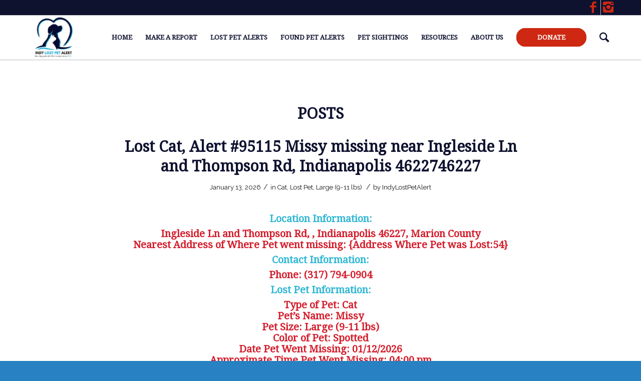

--- FILE ---
content_type: text/html; charset=UTF-8
request_url: https://www.indylostpetalert.com/tag/spotted/
body_size: 14182
content:
<!DOCTYPE html>
<html lang="en-US" class="html_stretched responsive av-preloader-disabled av-default-lightbox  html_header_top html_logo_left html_main_nav_header html_menu_right html_slim html_header_sticky html_header_shrinking html_header_topbar_active html_mobile_menu_tablet html_header_searchicon html_content_align_center html_header_unstick_top_disabled html_header_stretch_disabled html_av-submenu-hidden html_av-submenu-display-click html_av-overlay-side html_av-overlay-side-classic html_av-submenu-noclone html_entry_id_266539 av-no-preview html_text_menu_active ">
<head>
<meta charset="UTF-8" />


<!-- mobile setting -->
<meta name="viewport" content="width=device-width, initial-scale=1, maximum-scale=1">

<!-- Scripts/CSS and wp_head hook -->
<meta name='robots' content='noindex, follow' />

	<!-- This site is optimized with the Yoast SEO plugin v26.6 - https://yoast.com/wordpress/plugins/seo/ -->
	<title>Spotted Archives - Indy Lost Pet Alert</title>
	<meta property="og:locale" content="en_US" />
	<meta property="og:type" content="article" />
	<meta property="og:title" content="Spotted Archives - Indy Lost Pet Alert" />
	<meta property="og:url" content="https://www.indylostpetalert.com/tag/spotted/" />
	<meta property="og:site_name" content="Indy Lost Pet Alert" />
	<script type="application/ld+json" class="yoast-schema-graph">{"@context":"https://schema.org","@graph":[{"@type":"CollectionPage","@id":"https://www.indylostpetalert.com/tag/spotted/","url":"https://www.indylostpetalert.com/tag/spotted/","name":"Spotted Archives - Indy Lost Pet Alert","isPartOf":{"@id":"https://www.indylostpetalert.com/#website"},"primaryImageOfPage":{"@id":"https://www.indylostpetalert.com/tag/spotted/#primaryimage"},"image":{"@id":"https://www.indylostpetalert.com/tag/spotted/#primaryimage"},"thumbnailUrl":"https://www.indylostpetalert.com/wp-content/uploads/2026/01/IMG_1169.png","breadcrumb":{"@id":"https://www.indylostpetalert.com/tag/spotted/#breadcrumb"},"inLanguage":"en-US"},{"@type":"ImageObject","inLanguage":"en-US","@id":"https://www.indylostpetalert.com/tag/spotted/#primaryimage","url":"https://www.indylostpetalert.com/wp-content/uploads/2026/01/IMG_1169.png","contentUrl":"https://www.indylostpetalert.com/wp-content/uploads/2026/01/IMG_1169.png","width":1290,"height":2796},{"@type":"BreadcrumbList","@id":"https://www.indylostpetalert.com/tag/spotted/#breadcrumb","itemListElement":[{"@type":"ListItem","position":1,"name":"Home","item":"https://www.indylostpetalert.com/"},{"@type":"ListItem","position":2,"name":"Spotted"}]},{"@type":"WebSite","@id":"https://www.indylostpetalert.com/#website","url":"https://www.indylostpetalert.com/","name":"Indy Lost Pet Alert","description":"","publisher":{"@id":"https://www.indylostpetalert.com/#organization"},"potentialAction":[{"@type":"SearchAction","target":{"@type":"EntryPoint","urlTemplate":"https://www.indylostpetalert.com/?s={search_term_string}"},"query-input":{"@type":"PropertyValueSpecification","valueRequired":true,"valueName":"search_term_string"}}],"inLanguage":"en-US"},{"@type":"Organization","@id":"https://www.indylostpetalert.com/#organization","name":"Indy Lost Pet Alert","url":"https://www.indylostpetalert.com/","logo":{"@type":"ImageObject","inLanguage":"en-US","@id":"https://www.indylostpetalert.com/#/schema/logo/image/","url":"https://i0.wp.com/www.indylostpetalert.com/wp-content/uploads/2024/08/ILPA-new-logo.png?fit=500%2C500&ssl=1","contentUrl":"https://i0.wp.com/www.indylostpetalert.com/wp-content/uploads/2024/08/ILPA-new-logo.png?fit=500%2C500&ssl=1","width":500,"height":500,"caption":"Indy Lost Pet Alert"},"image":{"@id":"https://www.indylostpetalert.com/#/schema/logo/image/"},"sameAs":["https://www.facebook.com/IndyLostPetAlert/","https://x.com/indylostpetalrt","https://www.instagram.com/indylostpetalert/?hl=en"]}]}</script>
	<!-- / Yoast SEO plugin. -->


<link rel='dns-prefetch' href='//www.googletagmanager.com' />
<link rel='dns-prefetch' href='//stats.wp.com' />
<link rel="alternate" type="application/rss+xml" title="Indy Lost Pet Alert &raquo; Feed" href="https://www.indylostpetalert.com/feed/" />
<link rel="alternate" type="application/rss+xml" title="Indy Lost Pet Alert &raquo; Spotted Tag Feed" href="https://www.indylostpetalert.com/tag/spotted/feed/" />

<!-- google webfont font replacement -->

			<script type='text/javascript'>
			if(!document.cookie.match(/aviaPrivacyGoogleWebfontsDisabled/)){
				(function() {
					var f = document.createElement('link');
					
					f.type 	= 'text/css';
					f.rel 	= 'stylesheet';
					f.href 	= '//fonts.googleapis.com/css?family=Droid+Serif%7CRaleway';
					f.id 	= 'avia-google-webfont';
					
					document.getElementsByTagName('head')[0].appendChild(f);
				})();
			}
			</script>
			<style id='wp-img-auto-sizes-contain-inline-css' type='text/css'>
img:is([sizes=auto i],[sizes^="auto," i]){contain-intrinsic-size:3000px 1500px}
/*# sourceURL=wp-img-auto-sizes-contain-inline-css */
</style>
<link rel='stylesheet' id='avia-grid-css' href='https://www.indylostpetalert.com/wp-content/themes/enfold/css/grid.css?ver=4.5.4' type='text/css' media='all' />
<link rel='stylesheet' id='avia-base-css' href='https://www.indylostpetalert.com/wp-content/themes/enfold/css/base.css?ver=4.5.4' type='text/css' media='all' />
<link rel='stylesheet' id='avia-layout-css' href='https://www.indylostpetalert.com/wp-content/themes/enfold/css/layout.css?ver=4.5.4' type='text/css' media='all' />
<link rel='stylesheet' id='avia-module-blog-css' href='https://www.indylostpetalert.com/wp-content/themes/enfold/config-templatebuilder/avia-shortcodes/blog/blog.css?ver=f6b7ef8f5e143152b9126d0f766dc29c' type='text/css' media='all' />
<link rel='stylesheet' id='avia-module-postslider-css' href='https://www.indylostpetalert.com/wp-content/themes/enfold/config-templatebuilder/avia-shortcodes/postslider/postslider.css?ver=f6b7ef8f5e143152b9126d0f766dc29c' type='text/css' media='all' />
<link rel='stylesheet' id='avia-module-button-css' href='https://www.indylostpetalert.com/wp-content/themes/enfold/config-templatebuilder/avia-shortcodes/buttons/buttons.css?ver=f6b7ef8f5e143152b9126d0f766dc29c' type='text/css' media='all' />
<link rel='stylesheet' id='avia-module-buttonrow-css' href='https://www.indylostpetalert.com/wp-content/themes/enfold/config-templatebuilder/avia-shortcodes/buttonrow/buttonrow.css?ver=f6b7ef8f5e143152b9126d0f766dc29c' type='text/css' media='all' />
<link rel='stylesheet' id='avia-module-comments-css' href='https://www.indylostpetalert.com/wp-content/themes/enfold/config-templatebuilder/avia-shortcodes/comments/comments.css?ver=f6b7ef8f5e143152b9126d0f766dc29c' type='text/css' media='all' />
<link rel='stylesheet' id='avia-module-gallery-css' href='https://www.indylostpetalert.com/wp-content/themes/enfold/config-templatebuilder/avia-shortcodes/gallery/gallery.css?ver=f6b7ef8f5e143152b9126d0f766dc29c' type='text/css' media='all' />
<link rel='stylesheet' id='avia-module-gridrow-css' href='https://www.indylostpetalert.com/wp-content/themes/enfold/config-templatebuilder/avia-shortcodes/grid_row/grid_row.css?ver=f6b7ef8f5e143152b9126d0f766dc29c' type='text/css' media='all' />
<link rel='stylesheet' id='avia-module-heading-css' href='https://www.indylostpetalert.com/wp-content/themes/enfold/config-templatebuilder/avia-shortcodes/heading/heading.css?ver=f6b7ef8f5e143152b9126d0f766dc29c' type='text/css' media='all' />
<link rel='stylesheet' id='avia-module-hr-css' href='https://www.indylostpetalert.com/wp-content/themes/enfold/config-templatebuilder/avia-shortcodes/hr/hr.css?ver=f6b7ef8f5e143152b9126d0f766dc29c' type='text/css' media='all' />
<link rel='stylesheet' id='avia-module-image-css' href='https://www.indylostpetalert.com/wp-content/themes/enfold/config-templatebuilder/avia-shortcodes/image/image.css?ver=f6b7ef8f5e143152b9126d0f766dc29c' type='text/css' media='all' />
<link rel='stylesheet' id='avia-module-slideshow-ls-css' href='https://www.indylostpetalert.com/wp-content/themes/enfold/config-templatebuilder/avia-shortcodes/slideshow_layerslider/slideshow_layerslider.css?ver=f6b7ef8f5e143152b9126d0f766dc29c' type='text/css' media='all' />
<link rel='stylesheet' id='avia-module-social-css' href='https://www.indylostpetalert.com/wp-content/themes/enfold/config-templatebuilder/avia-shortcodes/social_share/social_share.css?ver=f6b7ef8f5e143152b9126d0f766dc29c' type='text/css' media='all' />
<link rel='stylesheet' id='avia-module-tabsection-css' href='https://www.indylostpetalert.com/wp-content/themes/enfold/config-templatebuilder/avia-shortcodes/tab_section/tab_section.css?ver=f6b7ef8f5e143152b9126d0f766dc29c' type='text/css' media='all' />
<link rel='stylesheet' id='avia-module-toggles-css' href='https://www.indylostpetalert.com/wp-content/themes/enfold/config-templatebuilder/avia-shortcodes/toggles/toggles.css?ver=f6b7ef8f5e143152b9126d0f766dc29c' type='text/css' media='all' />
<link rel='stylesheet' id='avia-module-video-css' href='https://www.indylostpetalert.com/wp-content/themes/enfold/config-templatebuilder/avia-shortcodes/video/video.css?ver=f6b7ef8f5e143152b9126d0f766dc29c' type='text/css' media='all' />
<style id='wp-emoji-styles-inline-css' type='text/css'>

	img.wp-smiley, img.emoji {
		display: inline !important;
		border: none !important;
		box-shadow: none !important;
		height: 1em !important;
		width: 1em !important;
		margin: 0 0.07em !important;
		vertical-align: -0.1em !important;
		background: none !important;
		padding: 0 !important;
	}
/*# sourceURL=wp-emoji-styles-inline-css */
</style>
<link rel='stylesheet' id='search-filter-plugin-styles-css' href='https://www.indylostpetalert.com/wp-content/plugins/search-filter-pro/public/assets/css/search-filter.min.css?ver=2.4.6' type='text/css' media='all' />
<link rel='stylesheet' id='avia-scs-css' href='https://www.indylostpetalert.com/wp-content/themes/enfold/css/shortcodes.css?ver=4.5.4' type='text/css' media='all' />
<link rel='stylesheet' id='avia-popup-css-css' href='https://www.indylostpetalert.com/wp-content/themes/enfold/js/aviapopup/magnific-popup.css?ver=4.5.4' type='text/css' media='screen' />
<link rel='stylesheet' id='avia-lightbox-css' href='https://www.indylostpetalert.com/wp-content/themes/enfold/css/avia-snippet-lightbox.css?ver=4.5.4' type='text/css' media='screen' />
<link rel='stylesheet' id='avia-widget-css-css' href='https://www.indylostpetalert.com/wp-content/themes/enfold/css/avia-snippet-widget.css?ver=4.5.4' type='text/css' media='screen' />
<link rel='stylesheet' id='avia-dynamic-css' href='https://www.indylostpetalert.com/wp-content/uploads/dynamic_avia/enfold.css?ver=6962bc5b7f4b6' type='text/css' media='all' />
<link rel='stylesheet' id='avia-custom-css' href='https://www.indylostpetalert.com/wp-content/themes/enfold/css/custom.css?ver=4.5.4' type='text/css' media='all' />
<link rel='stylesheet' id='avia-gravity-css' href='https://www.indylostpetalert.com/wp-content/themes/enfold/config-gravityforms/gravity-mod.css?ver=4.5.4' type='text/css' media='screen' />
<script type="text/javascript" src="https://www.indylostpetalert.com/wp-includes/js/jquery/jquery.min.js?ver=3.7.1" id="jquery-core-js"></script>
<script type="text/javascript" src="https://www.indylostpetalert.com/wp-includes/js/jquery/jquery-migrate.min.js?ver=3.4.1" id="jquery-migrate-js"></script>
<script type="text/javascript" src="https://www.indylostpetalert.com/wp-content/plugins/svg-support/vendor/DOMPurify/DOMPurify.min.js?ver=2.5.8" id="bodhi-dompurify-library-js"></script>
<script type="text/javascript" id="bodhi_svg_inline-js-extra">
/* <![CDATA[ */
var svgSettings = {"skipNested":""};
//# sourceURL=bodhi_svg_inline-js-extra
/* ]]> */
</script>
<script type="text/javascript" src="https://www.indylostpetalert.com/wp-content/plugins/svg-support/js/min/svgs-inline-min.js" id="bodhi_svg_inline-js"></script>
<script type="text/javascript" id="bodhi_svg_inline-js-after">
/* <![CDATA[ */
cssTarget={"Bodhi":"img.style-svg","ForceInlineSVG":"style-svg"};ForceInlineSVGActive="false";frontSanitizationEnabled="on";
//# sourceURL=bodhi_svg_inline-js-after
/* ]]> */
</script>

<!-- Google tag (gtag.js) snippet added by Site Kit -->
<!-- Google Analytics snippet added by Site Kit -->
<script type="text/javascript" src="https://www.googletagmanager.com/gtag/js?id=GT-WFFK9XKL" id="google_gtagjs-js" async></script>
<script type="text/javascript" id="google_gtagjs-js-after">
/* <![CDATA[ */
window.dataLayer = window.dataLayer || [];function gtag(){dataLayer.push(arguments);}
gtag("set","linker",{"domains":["www.indylostpetalert.com"]});
gtag("js", new Date());
gtag("set", "developer_id.dZTNiMT", true);
gtag("config", "GT-WFFK9XKL");
 window._googlesitekit = window._googlesitekit || {}; window._googlesitekit.throttledEvents = []; window._googlesitekit.gtagEvent = (name, data) => { var key = JSON.stringify( { name, data } ); if ( !! window._googlesitekit.throttledEvents[ key ] ) { return; } window._googlesitekit.throttledEvents[ key ] = true; setTimeout( () => { delete window._googlesitekit.throttledEvents[ key ]; }, 5 ); gtag( "event", name, { ...data, event_source: "site-kit" } ); }; 
//# sourceURL=google_gtagjs-js-after
/* ]]> */
</script>
<link rel="https://api.w.org/" href="https://www.indylostpetalert.com/wp-json/" /><link rel="alternate" title="JSON" type="application/json" href="https://www.indylostpetalert.com/wp-json/wp/v2/tags/231" /><link rel="EditURI" type="application/rsd+xml" title="RSD" href="https://www.indylostpetalert.com/xmlrpc.php?rsd" />
<meta name="generator" content="Site Kit by Google 1.167.0" /><!-- Google Analytics Added Via GTM -->

<!-- Google Tag Manager -->
<script>(function(w,d,s,l,i){w[l]=w[l]||[];w[l].push({'gtm.start':
new Date().getTime(),event:'gtm.js'});var f=d.getElementsByTagName(s)[0],
j=d.createElement(s),dl=l!='dataLayer'?'&l='+l:'';j.async=true;j.src=
'https://www.googletagmanager.com/gtm.js?id='+i+dl;f.parentNode.insertBefore(j,f);
})(window,document,'script','dataLayer','GTM-K4KLHT6J');</script>
<!-- End Google Tag Manager -->

<meta property="og:url" content="https://www.indylostpetalert.com/">
<meta property="og:type" content="website">
<meta property="og:title" content="Indy Lost Pet Alert">
<meta property="og:description" content="Indy Lost Pet Alert uses social media to spread the word about lost and found pets!">
<meta property="og:image" content="https://opengraph.b-cdn.net/production/images/a8560815-5c1f-4920-a53e-583ec2f4a6e3.png?token=7kkK1iCMbjlYQdiYdmt-hc2mz-a53o48BVTH0phUQNs&height=500&width=500&expires=33260164136">
<meta property="og:logo" content="https://opengraph.b-cdn.net/production/images/a8560815-5c1f-4920-a53e-583ec2f4a6e3.png?token=7kkK1iCMbjlYQdiYdmt-hc2mz-a53o48BVTH0phUQNs&height=500&width=500&expires=33260164136" />

<meta name="twitter:card" content="summary_large_image">
<meta property="twitter:domain" content="indylostpetalert.com">
<meta property="twitter:url" content="https://www.indylostpetalert.com/">
<meta name="twitter:title" content="Indy Lost Pet Alert">
<meta name="twitter:description" content="Indy Lost Pet Alert uses social media to spread the word about lost and found pets!">
<meta name="twitter:image" content="https://opengraph.b-cdn.net/production/images/a8560815-5c1f-4920-a53e-583ec2f4a6e3.png?token=7kkK1iCMbjlYQdiYdmt-hc2mz-a53o48BVTH0phUQNs&height=500&width=500&expires=33260164136">	<style>img#wpstats{display:none}</style>
		<link rel="profile" href="https://gmpg.org/xfn/11" />
<link rel="alternate" type="application/rss+xml" title="Indy Lost Pet Alert RSS2 Feed" href="https://www.indylostpetalert.com/feed/" />
<link rel="pingback" href="https://www.indylostpetalert.com/xmlrpc.php" />
<!--[if lt IE 9]><script src="https://www.indylostpetalert.com/wp-content/themes/enfold/js/html5shiv.js"></script><![endif]-->

<meta property="fb:app_id" content="966242223397117" />
<!-- To speed up the rendering and to display the site as fast as possible to the user we include some styles and scripts for above the fold content inline -->
<script type="text/javascript">'use strict';var avia_is_mobile=!1;if(/Android|webOS|iPhone|iPad|iPod|BlackBerry|IEMobile|Opera Mini/i.test(navigator.userAgent)&&'ontouchstart' in document.documentElement){avia_is_mobile=!0;document.documentElement.className+=' avia_mobile '}
else{document.documentElement.className+=' avia_desktop '};document.documentElement.className+=' js_active ';(function(){var e=['-webkit-','-moz-','-ms-',''],n='';for(var t in e){if(e[t]+'transform' in document.documentElement.style){document.documentElement.className+=' avia_transform ';n=e[t]+'transform'};if(e[t]+'perspective' in document.documentElement.style)document.documentElement.className+=' avia_transform3d '};if(typeof document.getElementsByClassName=='function'&&typeof document.documentElement.getBoundingClientRect=='function'&&avia_is_mobile==!1){if(n&&window.innerHeight>0){setTimeout(function(){var e=0,o={},a=0,t=document.getElementsByClassName('av-parallax'),i=window.pageYOffset||document.documentElement.scrollTop;for(e=0;e<t.length;e++){t[e].style.top='0px';o=t[e].getBoundingClientRect();a=Math.ceil((window.innerHeight+i-o.top)*0.3);t[e].style[n]='translate(0px, '+a+'px)';t[e].style.top='auto';t[e].className+=' enabled-parallax '}},50)}}})();</script><link rel="icon" href="https://www.indylostpetalert.com/wp-content/uploads/2024/04/ILPA-new-logo-36x36.png" sizes="32x32" />
<link rel="icon" href="https://www.indylostpetalert.com/wp-content/uploads/2024/04/ILPA-new-logo-450x450.png" sizes="192x192" />
<link rel="apple-touch-icon" href="https://www.indylostpetalert.com/wp-content/uploads/2024/04/ILPA-new-logo-180x180.png" />
<meta name="msapplication-TileImage" content="https://www.indylostpetalert.com/wp-content/uploads/2024/04/ILPA-new-logo-450x450.png" />
		<style type="text/css" id="wp-custom-css">
			footer#socket .container {
	display: flex;
	justify-content:center;
}

#top > div:nth-child(8) {
	display:none;
}

.report-cards {
	height: 120px;
	align-content: center;
}

#main > div.container_wrap.container_wrap_first.main_color.fullsize > div.container.template-blog.template-single-blog > main > article > div.entry-content-wrapper.clearfix.standard-content > header > span > span.blog-author.minor-meta {
	display: none;
}		</style>
		<style type='text/css'>
@font-face {font-family: 'entypo-fontello'; font-weight: normal; font-style: normal;
src: url('https://www.indylostpetalert.com/wp-content/themes/enfold/config-templatebuilder/avia-template-builder/assets/fonts/entypo-fontello.eot');
src: url('https://www.indylostpetalert.com/wp-content/themes/enfold/config-templatebuilder/avia-template-builder/assets/fonts/entypo-fontello.eot?#iefix') format('embedded-opentype'), 
url('https://www.indylostpetalert.com/wp-content/themes/enfold/config-templatebuilder/avia-template-builder/assets/fonts/entypo-fontello.woff') format('woff'), 
url('https://www.indylostpetalert.com/wp-content/themes/enfold/config-templatebuilder/avia-template-builder/assets/fonts/entypo-fontello.ttf') format('truetype'), 
url('https://www.indylostpetalert.com/wp-content/themes/enfold/config-templatebuilder/avia-template-builder/assets/fonts/entypo-fontello.svg#entypo-fontello') format('svg');
} #top .avia-font-entypo-fontello, body .avia-font-entypo-fontello, html body [data-av_iconfont='entypo-fontello']:before{ font-family: 'entypo-fontello'; }
</style>

<!--
Debugging Info for Theme support: 

Theme: Enfold
Version: 4.5.4
Installed: enfold
AviaFramework Version: 5.0
AviaBuilder Version: 0.9.5
aviaElementManager Version: 1.0.1
ML:512-PU:27-PLA:30
WP:6.9
Compress: CSS:all theme files - JS:all theme files
Updates: disabled
PLAu:28
-->
</head>




<body data-rsssl=1 id="top" class="archive tag tag-spotted tag-231 wp-theme-enfold  rtl_columns stretched droid_serif raleway" itemscope="itemscope" itemtype="https://schema.org/WebPage" >

	
	<div id='wrap_all'>

	
<header id='header' class='all_colors header_color light_bg_color  av_header_top av_logo_left av_main_nav_header av_menu_right av_slim av_header_sticky av_header_shrinking av_header_stretch_disabled av_mobile_menu_tablet av_header_searchicon av_header_unstick_top_disabled av_bottom_nav_disabled  av_header_border_disabled'  role="banner" itemscope="itemscope" itemtype="https://schema.org/WPHeader" >

		<div id='header_meta' class='container_wrap container_wrap_meta  av_icon_active_right av_extra_header_active av_entry_id_266539'>
		
			      <div class='container'>
			      <ul class='noLightbox social_bookmarks icon_count_2'><li class='social_bookmarks_facebook av-social-link-facebook social_icon_1'><a target='_blank' href='https://www.facebook.com/IndyLostPetAlert/' aria-hidden='true' data-av_icon='' data-av_iconfont='entypo-fontello' title='Facebook'><span class='avia_hidden_link_text'>Facebook</span></a></li><li class='social_bookmarks_instagram av-social-link-instagram social_icon_2'><a target='_blank' href='https://www.instagram.com/indylostpetalert/?hl=en ' aria-hidden='true' data-av_icon='' data-av_iconfont='entypo-fontello' title='Instagram'><span class='avia_hidden_link_text'>Instagram</span></a></li></ul>			      </div>
		</div>

		<div  id='header_main' class='container_wrap container_wrap_logo'>
	
        <div class='container av-logo-container'><div class='inner-container'><span class='logo'><a href='https://www.indylostpetalert.com/'><img height='100' width='300' src='https://www.indylostpetalert.com/wp-content/uploads/2024/05/ILPA-logosmall-1.png' alt='Indy Lost Pet Alert' /></a></span><nav class='main_menu' data-selectname='Select a page'  role="navigation" itemscope="itemscope" itemtype="https://schema.org/SiteNavigationElement" ><div class="avia-menu av-main-nav-wrap"><ul id="avia-menu" class="menu av-main-nav"><li id="menu-item-130" class="menu-item menu-item-type-post_type menu-item-object-page menu-item-home menu-item-top-level menu-item-top-level-1"><a href="https://www.indylostpetalert.com/" itemprop="url"><span class="avia-bullet"></span><span class="avia-menu-text">Home</span><span class="avia-menu-fx"><span class="avia-arrow-wrap"><span class="avia-arrow"></span></span></span></a></li>
<li id="menu-item-361" class="menu-item menu-item-type-custom menu-item-object-custom menu-item-has-children menu-item-mega-parent  menu-item-top-level menu-item-top-level-2"><a href="/index.php/make-a-report/" itemprop="url"><span class="avia-bullet"></span><span class="avia-menu-text">Make a Report</span><span class="avia-menu-fx"><span class="avia-arrow-wrap"><span class="avia-arrow"></span></span></span></a>
<div class='avia_mega_div avia_mega4 twelve units'>

<ul class="sub-menu">
	<li id="menu-item-365" class="menu-item menu-item-type-post_type menu-item-object-page avia_mega_menu_columns_4 three units  avia_mega_menu_columns_first"><span class='mega_menu_title heading-color av-special-font'><a href='https://www.indylostpetalert.com/report-a-lost-pet/'>Report a Lost Pet</a></span></li>
	<li id="menu-item-364" class="menu-item menu-item-type-post_type menu-item-object-page avia_mega_menu_columns_4 three units "><span class='mega_menu_title heading-color av-special-font'><a href='https://www.indylostpetalert.com/report-a-found-pet/'>Report a Found Pet</a></span></li>
	<li id="menu-item-363" class="menu-item menu-item-type-post_type menu-item-object-page avia_mega_menu_columns_4 three units "><span class='mega_menu_title heading-color av-special-font'><a href='https://www.indylostpetalert.com/report-a-sighting/'>Report a Sighting</a></span></li>
	<li id="menu-item-541" class="menu-item menu-item-type-post_type menu-item-object-page avia_mega_menu_columns_4 three units avia_mega_menu_columns_last"><span class='mega_menu_title heading-color av-special-font'><a href='https://www.indylostpetalert.com/update-us/'>Update Us</a></span></li>
</ul>

</div>
</li>
<li id="menu-item-366" class="menu-item menu-item-type-custom menu-item-object-custom menu-item-has-children menu-item-top-level menu-item-top-level-3"><a itemprop="url"><span class="avia-bullet"></span><span class="avia-menu-text">Lost Pet Alerts</span><span class="avia-menu-fx"><span class="avia-arrow-wrap"><span class="avia-arrow"></span></span></span></a>


<ul class="sub-menu">
	<li id="menu-item-470" class="menu-item menu-item-type-post_type menu-item-object-page"><a href="https://www.indylostpetalert.com/lost-pets/lost-dogs/" itemprop="url"><span class="avia-bullet"></span><span class="avia-menu-text">Lost Dogs</span></a></li>
	<li id="menu-item-469" class="menu-item menu-item-type-post_type menu-item-object-page"><a href="https://www.indylostpetalert.com/lost-pets/lost-cats/" itemprop="url"><span class="avia-bullet"></span><span class="avia-menu-text">Lost Cats</span></a></li>
	<li id="menu-item-475" class="menu-item menu-item-type-post_type menu-item-object-page"><a href="https://www.indylostpetalert.com/lost-pets/lost-other-pets/" itemprop="url"><span class="avia-bullet"></span><span class="avia-menu-text">Lost Other Pets</span></a></li>
</ul>
</li>
<li id="menu-item-367" class="menu-item menu-item-type-custom menu-item-object-custom menu-item-has-children menu-item-top-level menu-item-top-level-4"><a itemprop="url"><span class="avia-bullet"></span><span class="avia-menu-text">Found Pet Alerts</span><span class="avia-menu-fx"><span class="avia-arrow-wrap"><span class="avia-arrow"></span></span></span></a>


<ul class="sub-menu">
	<li id="menu-item-474" class="menu-item menu-item-type-post_type menu-item-object-page"><a href="https://www.indylostpetalert.com/found-pets/found-dogs/" itemprop="url"><span class="avia-bullet"></span><span class="avia-menu-text">Found Dogs</span></a></li>
	<li id="menu-item-472" class="menu-item menu-item-type-post_type menu-item-object-page"><a href="https://www.indylostpetalert.com/found-pets/found-cats/" itemprop="url"><span class="avia-bullet"></span><span class="avia-menu-text">Found Cats</span></a></li>
	<li id="menu-item-473" class="menu-item menu-item-type-post_type menu-item-object-page"><a href="https://www.indylostpetalert.com/found-pets/found-other-pets/" itemprop="url"><span class="avia-bullet"></span><span class="avia-menu-text">Found Other Pets</span></a></li>
</ul>
</li>
<li id="menu-item-999" class="menu-item menu-item-type-custom menu-item-object-custom menu-item-has-children menu-item-top-level menu-item-top-level-5"><a itemprop="url"><span class="avia-bullet"></span><span class="avia-menu-text">Pet Sightings</span><span class="avia-menu-fx"><span class="avia-arrow-wrap"><span class="avia-arrow"></span></span></span></a>


<ul class="sub-menu">
	<li id="menu-item-1002" class="menu-item menu-item-type-post_type menu-item-object-page"><a href="https://www.indylostpetalert.com/pet-sightings/dog-sightings/" itemprop="url"><span class="avia-bullet"></span><span class="avia-menu-text">Dog Sightings</span></a></li>
	<li id="menu-item-1001" class="menu-item menu-item-type-post_type menu-item-object-page"><a href="https://www.indylostpetalert.com/pet-sightings/cat-sighting/" itemprop="url"><span class="avia-bullet"></span><span class="avia-menu-text">Cat Sightings</span></a></li>
	<li id="menu-item-1000" class="menu-item menu-item-type-post_type menu-item-object-page"><a href="https://www.indylostpetalert.com/pet-sightings/other-pet-sighting/" itemprop="url"><span class="avia-bullet"></span><span class="avia-menu-text">Other Pet Sightings</span></a></li>
</ul>
</li>
<li id="menu-item-350" class="menu-item menu-item-type-custom menu-item-object-custom menu-item-has-children menu-item-mega-parent  menu-item-top-level menu-item-top-level-6"><a itemprop="url"><span class="avia-bullet"></span><span class="avia-menu-text">Resources</span><span class="avia-menu-fx"><span class="avia-arrow-wrap"><span class="avia-arrow"></span></span></span></a>
<div class='avia_mega_div avia_mega4 twelve units'>

<ul class="sub-menu">
	<li id="menu-item-339" class="menu-item menu-item-type-custom menu-item-object-custom menu-item-has-children avia_mega_menu_columns_4 three units  avia_mega_menu_columns_first"><span class='mega_menu_title heading-color av-special-font'><a href='/#'>Pet Resources</a></span>
	<ul class="sub-menu">
		<li id="menu-item-131" class="menu-item menu-item-type-post_type menu-item-object-page"><a href="https://www.indylostpetalert.com/lost-pet-tips/" itemprop="url"><span class="avia-bullet"></span><span class="avia-menu-text">Lost + Found Pet Tips</span></a></li>
		<li id="menu-item-246" class="menu-item menu-item-type-post_type menu-item-object-page"><a href="https://www.indylostpetalert.com/emergency-funding/" itemprop="url"><span class="avia-bullet"></span><span class="avia-menu-text">Emergency Funding</span></a></li>
		<li id="menu-item-249" class="menu-item menu-item-type-post_type menu-item-object-page"><a href="https://www.indylostpetalert.com/231-2/" itemprop="url"><span class="avia-bullet"></span><span class="avia-menu-text">Shelters</span></a></li>
		<li id="menu-item-250" class="menu-item menu-item-type-post_type menu-item-object-page"><a href="https://www.indylostpetalert.com/rescues/" itemprop="url"><span class="avia-bullet"></span><span class="avia-menu-text">Rescues</span></a></li>
	</ul>
</li>
	<li id="menu-item-336" class="menu-item menu-item-type-custom menu-item-object-custom menu-item-has-children avia_mega_menu_columns_4 three units "><span class='mega_menu_title heading-color av-special-font'><a href='/#'>Veterinarian Resources</a></span>
	<ul class="sub-menu">
		<li id="menu-item-132" class="menu-item menu-item-type-post_type menu-item-object-page"><a href="https://www.indylostpetalert.com/animal-welfare-contact-information/" itemprop="url"><span class="avia-bullet"></span><span class="avia-menu-text">Animal Welfare Contact Information</span></a></li>
		<li id="menu-item-177" class="menu-item menu-item-type-post_type menu-item-object-page"><a href="https://www.indylostpetalert.com/spay-neuter/" itemprop="url"><span class="avia-bullet"></span><span class="avia-menu-text">Spay &#038; Neuter</span></a></li>
		<li id="menu-item-251" class="menu-item menu-item-type-post_type menu-item-object-page"><a href="https://www.indylostpetalert.com/microchip/" itemprop="url"><span class="avia-bullet"></span><span class="avia-menu-text">Microchip</span></a></li>
		<li id="menu-item-252" class="menu-item menu-item-type-post_type menu-item-object-page"><a href="https://www.indylostpetalert.com/182-2/" itemprop="url"><span class="avia-bullet"></span><span class="avia-menu-text">Vaccinations</span></a></li>
	</ul>
</li>
	<li id="menu-item-340" class="menu-item menu-item-type-custom menu-item-object-custom menu-item-has-children avia_mega_menu_columns_4 three units "><span class='mega_menu_title heading-color av-special-font'><a href='/#'>Additional Resources</a></span>
	<ul class="sub-menu">
		<li id="menu-item-178" class="menu-item menu-item-type-post_type menu-item-object-page"><a href="https://www.indylostpetalert.com/pet-alert-communities/" itemprop="url"><span class="avia-bullet"></span><span class="avia-menu-text">Pet Alert Communities</span></a></li>
		<li id="menu-item-248" class="menu-item menu-item-type-post_type menu-item-object-page"><a href="https://www.indylostpetalert.com/animal-cruelty/" itemprop="url"><span class="avia-bullet"></span><span class="avia-menu-text">Animal Cruelty</span></a></li>
		<li id="menu-item-247" class="menu-item menu-item-type-post_type menu-item-object-page"><a href="https://www.indylostpetalert.com/wildlife/" itemprop="url"><span class="avia-bullet"></span><span class="avia-menu-text">Wildlife</span></a></li>
	</ul>
</li>
	<li id="menu-item-338" class="menu-item menu-item-type-custom menu-item-object-custom menu-item-has-children avia_mega_menu_columns_4 three units avia_mega_menu_columns_last"><span class='mega_menu_title heading-color av-special-font'><a href='/#'>Friends of ILPA</a></span>
	<ul class="sub-menu">
		<li id="menu-item-268" class="menu-item menu-item-type-custom menu-item-object-custom"><a target="_blank" href="https://indycares.org/" itemprop="url"><span class="avia-bullet"></span><span class="avia-menu-text">Indy C.A.R.E.S.</span></a></li>
		<li id="menu-item-272" class="menu-item menu-item-type-custom menu-item-object-custom"><a target="_blank" href="https://www.rosepetmemorialcenter.com/support-groups/" itemprop="url"><span class="avia-bullet"></span><span class="avia-menu-text">Pet Loss Support Groups</span></a></li>
		<li id="menu-item-271" class="menu-item menu-item-type-custom menu-item-object-custom"><a target="_blank" href="https://microchiphelp.weebly.com/" itemprop="url"><span class="avia-bullet"></span><span class="avia-menu-text">Microchip Help</span></a></li>
		<li id="menu-item-270" class="menu-item menu-item-type-custom menu-item-object-custom"><a target="_blank" href="https://www.indy.gov/activity/community-cat-program" itemprop="url"><span class="avia-bullet"></span><span class="avia-menu-text">Indy Community Cat</span></a></li>
		<li id="menu-item-267" class="menu-item menu-item-type-custom menu-item-object-custom"><a target="_blank" href="https://www.fidoindy.org/" itemprop="url"><span class="avia-bullet"></span><span class="avia-menu-text">Friends of Indy Dogs Outside</span></a></li>
	</ul>
</li>
</ul>

</div>
</li>
<li id="menu-item-1235" class="menu-item menu-item-type-post_type menu-item-object-page menu-item-has-children menu-item-top-level menu-item-top-level-7"><a href="https://www.indylostpetalert.com/aboutus/" itemprop="url"><span class="avia-bullet"></span><span class="avia-menu-text">About Us</span><span class="avia-menu-fx"><span class="avia-arrow-wrap"><span class="avia-arrow"></span></span></span></a>


<ul class="sub-menu">
	<li id="menu-item-110019" class="menu-item menu-item-type-post_type menu-item-object-page menu-item-privacy-policy"><a href="https://www.indylostpetalert.com/privacy-policy/" itemprop="url"><span class="avia-bullet"></span><span class="avia-menu-text">Privacy Policy</span></a></li>
</ul>
</li>
<li id="menu-item-1207" class="menu-item menu-item-type-post_type menu-item-object-page av-menu-button av-menu-button-colored menu-item-top-level menu-item-top-level-8"><a href="https://www.indylostpetalert.com/donate/" itemprop="url"><span class="avia-bullet"></span><span class="avia-menu-text">Donate</span><span class="avia-menu-fx"><span class="avia-arrow-wrap"><span class="avia-arrow"></span></span></span></a></li>
<li id="menu-item-search" class="noMobile menu-item menu-item-search-dropdown menu-item-avia-special">
							<a href="?s=" rel="nofollow" data-avia-search-tooltip="

&lt;form action=&quot;https://www.indylostpetalert.com/&quot; id=&quot;searchform&quot; method=&quot;get&quot; class=&quot;&quot;&gt;
	&lt;div&gt;
		&lt;input type=&quot;submit&quot; value=&quot;&quot; id=&quot;searchsubmit&quot; class=&quot;button avia-font-entypo-fontello&quot; /&gt;
		&lt;input type=&quot;text&quot; id=&quot;s&quot; name=&quot;s&quot; value=&quot;&quot; placeholder='Search' /&gt;
			&lt;/div&gt;
&lt;/form&gt;" aria-hidden='true' data-av_icon='' data-av_iconfont='entypo-fontello'><span class="avia_hidden_link_text">Search</span></a>
	        		   </li><li class="av-burger-menu-main menu-item-avia-special ">
	        			<a href="#">
							<span class="av-hamburger av-hamburger--spin av-js-hamburger">
					        <span class="av-hamburger-box">
						          <span class="av-hamburger-inner"></span>
						          <strong>Menu</strong>
					        </span>
							</span>
						</a>
	        		   </li></ul></div></nav></div> </div> 
		<!-- end container_wrap-->
		</div>
		<div class='header_bg'></div>

<!-- end header -->
</header>
		
	<div id='main' class='all_colors' data-scroll-offset='88'>

	<div class='stretch_full container_wrap alternate_color light_bg_color title_container'><div class='container'><h1 class='main-title entry-title'><a href='https://www.indylostpetalert.com/tag/spotted/' rel='bookmark' title='Permanent Link: Tag Archive for: Spotted'  itemprop="headline" >Tag Archive for: Spotted</a></h1><div class="breadcrumb breadcrumbs avia-breadcrumbs"><div class="breadcrumb-trail" xmlns:v="https://rdf.data-vocabulary.org/#"><span class="trail-before"><span class="breadcrumb-title">You are here:</span></span> <span><a rel="v:url" property="v:title" href="https://www.indylostpetalert.com" title="Indy Lost Pet Alert"  class="trail-begin">Home</a></span> <span class="sep">/</span> <span class="trail-end">Spotted</span></div></div></div></div>
        <div class='container_wrap container_wrap_first main_color fullsize'>

            <div class='container template-blog '>

                <main class='content av-content-full alpha units'  role="main" itemprop="mainContentOfPage" itemscope="itemscope" itemtype="https://schema.org/Blog" >

                    <div class="category-term-description">
                                            </div>

                    <h3 class='post-title tag-page-post-type-title'>Posts</h3><article class='post-entry post-entry-type-standard post-entry-266539 post-loop-1 post-parity-odd custom with-slider post-266539 post type-post status-publish format-standard has-post-thumbnail hentry category-cat category-lost-pet category-large-cat tag-spotted'  itemscope="itemscope" itemtype="https://schema.org/BlogPosting" ><div class='blog-meta'></div><div class='entry-content-wrapper clearfix standard-content'><header class="entry-content-header"><h2 class='post-title entry-title'  itemprop="headline" >	<a href='https://www.indylostpetalert.com/2026/01/13/lost-cat-alert-95115-missy-missing-near-ingleside-ln-and-thompson-rd-indianapolis-4622746227/' rel='bookmark' title='Permanent Link: Lost Cat, Alert #95115 Missy missing near Ingleside Ln and Thompson Rd, Indianapolis 4622746227'>Lost Cat, Alert #95115 Missy missing near Ingleside Ln and Thompson Rd, Indianapolis 4622746227			<span class='post-format-icon minor-meta'></span>	</a></h2><span class='post-meta-infos'><time class='date-container minor-meta updated' >January 13, 2026</time><span class='text-sep text-sep-date'>/</span><span class="blog-categories minor-meta">in <a href="https://www.indylostpetalert.com/category/lost-pet/cat/" rel="tag">Cat</a>, <a href="https://www.indylostpetalert.com/category/lost-pet/" rel="tag">Lost Pet</a>, <a href="https://www.indylostpetalert.com/category/lost-pet/cat/large-cat/" rel="tag">Large (9-11 lbs)</a> </span><span class="text-sep text-sep-cat">/</span><span class="blog-author minor-meta">by <span class="entry-author-link" ><span class="vcard author"><span class="fn"><a href="https://www.indylostpetalert.com/author/indylostpetalert/" title="Posts by IndyLostPetAlert" rel="author">IndyLostPetAlert</a></span></span></span></span></span></header><div class="entry-content"  itemprop="text" ><p></p>
<h3 style="color: #2fb8d4">Location Information:</h3>
<h3 style="color: #d41e2d">Ingleside Ln and Thompson Rd, , Indianapolis 46227, Marion County<br />
Nearest Address of Where Pet went missing: {Address Where Pet was Lost:54}<br />
</h3>
<h3 style="color:#2fb8d4">Contact Information:</h3>
<h3 style="color: #d41e2d">Phone: (317) 794-0904</h3>
<h3 style="color: #2fb8d4">Lost Pet Information:</h3>
<h3 style="color: #d41e2d">
Type of Pet: Cat<br />
Pet&#8217;s Name: Missy<br />
Pet Size: Large (9-11 lbs)<br />
Color of Pet: Spotted<br />
Date Pet Went Missing: 01/12/2026<br />
Approximate Time Pet Went Missing: 04:00 pm<br />
Gender: Female<br />
</h3>
<h3 style="color: #2fb8d4">
<p>White with black spots, crusty eyes</p>
<p>&nbsp;</h3>
</div><footer class="entry-footer"></footer><div class='post_delimiter'></div></div><div class='post_author_timeline'></div><span class='hidden'>
			<span class='av-structured-data'  itemprop="ImageObject" itemscope="itemscope" itemtype="https://schema.org/ImageObject"  itemprop='image'>
					   <span itemprop='url' >https://www.indylostpetalert.com/wp-content/uploads/2026/01/IMG_1169.png</span>
					   <span itemprop='height' >2796</span>
					   <span itemprop='width' >1290</span>
				  </span><span class='av-structured-data'  itemprop="publisher" itemtype="https://schema.org/Organization" itemscope="itemscope" >
				<span itemprop='name'>IndyLostPetAlert</span>
				<span itemprop='logo' itemscope itemtype='https://schema.org/ImageObject'>
				   <span itemprop='url'>https://www.indylostpetalert.com/wp-content/uploads/2024/05/ILPA-logosmall-1.png</span>
				 </span>
			  </span><span class='av-structured-data'  itemprop="author" itemscope="itemscope" itemtype="https://schema.org/Person" ><span itemprop='name'>IndyLostPetAlert</span></span><span class='av-structured-data'  itemprop="datePublished" datetime="2026-01-13T21:47:43-05:00" >2026-01-13 21:47:43</span><span class='av-structured-data'  itemprop="dateModified" itemtype="https://schema.org/dateModified" >2026-01-13 21:47:43</span><span class='av-structured-data'  itemprop="mainEntityOfPage" itemtype="https://schema.org/mainEntityOfPage" ><span itemprop='name'>Lost Cat, Alert #95115 Missy missing near Ingleside Ln and Thompson Rd, Indianapolis 4622746227</span></span></span></article><article class='post-entry post-entry-type-standard post-entry-266506 post-loop-2 post-parity-even custom  post-266506 post type-post status-publish format-standard hentry category-xsmall-under-10-lbs category-dog-pet-sighting category-pet-sighting tag-spotted'  itemscope="itemscope" itemtype="https://schema.org/BlogPosting" ><div class='blog-meta'></div><div class='entry-content-wrapper clearfix standard-content'><header class="entry-content-header"><h2 class='post-title entry-title'  itemprop="headline" >	<a href='https://www.indylostpetalert.com/2026/01/13/dog-sight-sighting-alert-95097-indianapolis-missing-near-cradle-river-court-and-long-river-lane/' rel='bookmark' title='Permanent Link: Dog-sight Sighting, Alert #95097 Indianapolis, missing near Cradle river court and long river lane'>Dog-sight Sighting, Alert #95097 Indianapolis, missing near Cradle river court and long river lane			<span class='post-format-icon minor-meta'></span>	</a></h2><span class='post-meta-infos'><time class='date-container minor-meta updated' >January 13, 2026</time><span class='text-sep text-sep-date'>/</span><span class="blog-categories minor-meta">in <a href="https://www.indylostpetalert.com/category/pet-sighting/dog-pet-sighting/xsmall-under-10-lbs/" rel="tag">X-Small (10 lbs &amp; under)</a>, <a href="https://www.indylostpetalert.com/category/pet-sighting/dog-pet-sighting/" rel="tag">Dog-sight</a>, <a href="https://www.indylostpetalert.com/category/pet-sighting/" rel="tag">Pet Sighting</a> </span><span class="text-sep text-sep-cat">/</span><span class="blog-author minor-meta">by <span class="entry-author-link" ><span class="vcard author"><span class="fn"><a href="https://www.indylostpetalert.com/author/indylostpetalert/" title="Posts by IndyLostPetAlert" rel="author">IndyLostPetAlert</a></span></span></span></span></span></header><div class="entry-content"  itemprop="text" ><h3 style="color:#ed4630">Location Information:</h3>
<h3 style="color:#2678b3">Cradle river court and long river lane, River run flats entrance area on Mills road, Indianapolis, Marion County<br />
Nearest Address of Where Pet was sighted: {Address Where Pet was Seen:54}<br />
</h3>
<h3 style="color:#ed4630">Contact Information:</h3>
<h3 style="color:#2678b3">Phone: (317) 478-1794<br />
</h3>
<h3 style="color:#ed4630">Pet Sighting Information:</h3>
<h3 style="color:#2678b3">Date Pet Was Seen: 01/13/2026<br />
Pet Type: Dog-sight<br />
Pet Size: X-Small (10 lbs &amp; under)<br />
Pet Color: Spotted<br />
Approximate Time Pet Was Seen: 06:15 am</p>
<p>Smaller dog, mainly white with brown spots. Coat is curly like a poodle mix</p>
<p>Second sighting in 2 days. Doesn&#8217;t bark but will run if called for.<br />
No collar</p>
</h3>
</div><footer class="entry-footer"></footer><div class='post_delimiter'></div></div><div class='post_author_timeline'></div><span class='hidden'>
			<span class='av-structured-data'  itemprop="ImageObject" itemscope="itemscope" itemtype="https://schema.org/ImageObject"  itemprop='image'>
					   <span itemprop='url' >https://www.indylostpetalert.com/wp-content/uploads/2024/05/ILPA-logosmall-1.png</span>
					   <span itemprop='height' >0</span>
					   <span itemprop='width' >0</span>
				  </span><span class='av-structured-data'  itemprop="publisher" itemtype="https://schema.org/Organization" itemscope="itemscope" >
				<span itemprop='name'>IndyLostPetAlert</span>
				<span itemprop='logo' itemscope itemtype='https://schema.org/ImageObject'>
				   <span itemprop='url'>https://www.indylostpetalert.com/wp-content/uploads/2024/05/ILPA-logosmall-1.png</span>
				 </span>
			  </span><span class='av-structured-data'  itemprop="author" itemscope="itemscope" itemtype="https://schema.org/Person" ><span itemprop='name'>IndyLostPetAlert</span></span><span class='av-structured-data'  itemprop="datePublished" datetime="2026-01-13T11:50:39-05:00" >2026-01-13 11:50:39</span><span class='av-structured-data'  itemprop="dateModified" itemtype="https://schema.org/dateModified" >2026-01-13 11:50:39</span><span class='av-structured-data'  itemprop="mainEntityOfPage" itemtype="https://schema.org/mainEntityOfPage" ><span itemprop='name'>Dog-sight Sighting, Alert #95097 Indianapolis, missing near Cradle river court and long river lane</span></span></span></article><article class='post-entry post-entry-type-standard post-entry-266502 post-loop-3 post-parity-odd custom with-slider post-266502 post type-post status-publish format-standard has-post-thumbnail hentry category-dog-pet-sighting category-medium-25-50-lbs category-pet-sighting tag-spotted'  itemscope="itemscope" itemtype="https://schema.org/BlogPosting" ><div class='blog-meta'></div><div class='entry-content-wrapper clearfix standard-content'><header class="entry-content-header"><h2 class='post-title entry-title'  itemprop="headline" >	<a href='https://www.indylostpetalert.com/2026/01/13/dog-sight-sighting-alert-95095-franklin-missing-near/' rel='bookmark' title='Permanent Link: Dog-sight Sighting, Alert #95095 Franklin, missing near'>Dog-sight Sighting, Alert #95095 Franklin, missing near			<span class='post-format-icon minor-meta'></span>	</a></h2><span class='post-meta-infos'><time class='date-container minor-meta updated' >January 13, 2026</time><span class='text-sep text-sep-date'>/</span><span class="blog-categories minor-meta">in <a href="https://www.indylostpetalert.com/category/pet-sighting/dog-pet-sighting/" rel="tag">Dog-sight</a>, <a href="https://www.indylostpetalert.com/category/pet-sighting/dog-pet-sighting/medium-25-50-lbs/" rel="tag">Medium (25-50 lbs)</a>, <a href="https://www.indylostpetalert.com/category/pet-sighting/" rel="tag">Pet Sighting</a> </span><span class="text-sep text-sep-cat">/</span><span class="blog-author minor-meta">by <span class="entry-author-link" ><span class="vcard author"><span class="fn"><a href="https://www.indylostpetalert.com/author/indylostpetalert/" title="Posts by IndyLostPetAlert" rel="author">IndyLostPetAlert</a></span></span></span></span></span></header><div class="entry-content"  itemprop="text" ><h3 style="color:#ed4630">Location Information:</h3>
<h3 style="color:#2678b3">, Southern end of old 31, Franklin, Johnson County<br />
Nearest Address of Where Pet was sighted: {Address Where Pet was Seen:54}<br />
</h3>
<h3 style="color:#ed4630">Contact Information:</h3>
<h3 style="color:#2678b3">Phone: (317) 474-1757<br />
</h3>
<h3 style="color:#ed4630">Pet Sighting Information:</h3>
<h3 style="color:#2678b3">Date Pet Was Seen: 01/13/2026<br />
Pet Type: Dog-sight<br />
Pet Size: Medium (25-50 lbs)<br />
Pet Color: Spotted<br />
Approximate Time Pet Was Seen: 11:00 am</p>
<p>Male. Blue collar. Might be hard of hearing &#8211; ignored all calls.</p>
</h3>
</div><footer class="entry-footer"></footer><div class='post_delimiter'></div></div><div class='post_author_timeline'></div><span class='hidden'>
			<span class='av-structured-data'  itemprop="ImageObject" itemscope="itemscope" itemtype="https://schema.org/ImageObject"  itemprop='image'>
					   <span itemprop='url' >https://www.indylostpetalert.com/wp-content/uploads/2026/01/IMG_6865-rotated.jpeg</span>
					   <span itemprop='height' >4032</span>
					   <span itemprop='width' >3024</span>
				  </span><span class='av-structured-data'  itemprop="publisher" itemtype="https://schema.org/Organization" itemscope="itemscope" >
				<span itemprop='name'>IndyLostPetAlert</span>
				<span itemprop='logo' itemscope itemtype='https://schema.org/ImageObject'>
				   <span itemprop='url'>https://www.indylostpetalert.com/wp-content/uploads/2024/05/ILPA-logosmall-1.png</span>
				 </span>
			  </span><span class='av-structured-data'  itemprop="author" itemscope="itemscope" itemtype="https://schema.org/Person" ><span itemprop='name'>IndyLostPetAlert</span></span><span class='av-structured-data'  itemprop="datePublished" datetime="2026-01-13T11:27:51-05:00" >2026-01-13 11:27:51</span><span class='av-structured-data'  itemprop="dateModified" itemtype="https://schema.org/dateModified" >2026-01-13 11:27:51</span><span class='av-structured-data'  itemprop="mainEntityOfPage" itemtype="https://schema.org/mainEntityOfPage" ><span itemprop='name'>Dog-sight Sighting, Alert #95095 Franklin, missing near</span></span></span></article><article class='post-entry post-entry-type-standard post-entry-266374 post-loop-4 post-parity-even custom with-slider post-266374 post type-post status-publish format-standard has-post-thumbnail hentry category-dog-found-pet category-medium-dog-found-pet category-found-pet tag-spotted'  itemscope="itemscope" itemtype="https://schema.org/BlogPosting" ><div class='blog-meta'></div><div class='entry-content-wrapper clearfix standard-content'><header class="entry-content-header"><h2 class='post-title entry-title'  itemprop="headline" >	<a href='https://www.indylostpetalert.com/2026/01/10/found-dog-alert-95025-fountain-square-found-near-fletcher-and-laurel/' rel='bookmark' title='Permanent Link: Found Dog, Alert #95025 Fountain square, found near Fletcher and laurel'>Found Dog, Alert #95025 Fountain square, found near Fletcher and laurel			<span class='post-format-icon minor-meta'></span>	</a></h2><span class='post-meta-infos'><time class='date-container minor-meta updated' >January 10, 2026</time><span class='text-sep text-sep-date'>/</span><span class="blog-categories minor-meta">in <a href="https://www.indylostpetalert.com/category/found-pet/dog-found-pet/" rel="tag">Dog</a>, <a href="https://www.indylostpetalert.com/category/found-pet/dog-found-pet/medium-dog-found-pet/" rel="tag">Medium (25-50 lbs)</a>, <a href="https://www.indylostpetalert.com/category/found-pet/" rel="tag">Found Pet</a> </span><span class="text-sep text-sep-cat">/</span><span class="blog-author minor-meta">by <span class="entry-author-link" ><span class="vcard author"><span class="fn"><a href="https://www.indylostpetalert.com/author/indylostpetalert/" title="Posts by IndyLostPetAlert" rel="author">IndyLostPetAlert</a></span></span></span></span></span></header><div class="entry-content"  itemprop="text" ><h2 style="color:#2678b3">Location Information:</h2>
</h2>
<p>Fletcher and laurel, Fletcher Place, Fountain square, Marion County</h2>
<h2 style="color:#2678b3">Contact Information:</h2>
<h2 style="color:#ed4630">Phone: (317) 607-0894</h2>
<h2 style="color:#2678b3">Found Pet Information:</h2>
<h2 style="color:#ed4630">Date Pet Was Found: 01/10/2026<br />
Type of Pet: Dog<br />
Size of Pet: Medium (25-50 lbs)<br />
Color of Pet: Spotted<br />
Approximate Time Pet Was Found: 03:30 pm<br />
Gender: Female</p>
<p>The sweetest bear. She seems young, so loved and well taken care of. Has a plaid collar on with no information.</p>
</h2>
</div><footer class="entry-footer"></footer><div class='post_delimiter'></div></div><div class='post_author_timeline'></div><span class='hidden'>
			<span class='av-structured-data'  itemprop="ImageObject" itemscope="itemscope" itemtype="https://schema.org/ImageObject"  itemprop='image'>
					   <span itemprop='url' >https://www.indylostpetalert.com/wp-content/uploads/2026/01/IMG_3656-rotated.jpeg</span>
					   <span itemprop='height' >5712</span>
					   <span itemprop='width' >4284</span>
				  </span><span class='av-structured-data'  itemprop="publisher" itemtype="https://schema.org/Organization" itemscope="itemscope" >
				<span itemprop='name'>IndyLostPetAlert</span>
				<span itemprop='logo' itemscope itemtype='https://schema.org/ImageObject'>
				   <span itemprop='url'>https://www.indylostpetalert.com/wp-content/uploads/2024/05/ILPA-logosmall-1.png</span>
				 </span>
			  </span><span class='av-structured-data'  itemprop="author" itemscope="itemscope" itemtype="https://schema.org/Person" ><span itemprop='name'>IndyLostPetAlert</span></span><span class='av-structured-data'  itemprop="datePublished" datetime="2026-01-10T17:39:31-05:00" >2026-01-10 17:39:31</span><span class='av-structured-data'  itemprop="dateModified" itemtype="https://schema.org/dateModified" >2026-01-10 17:39:31</span><span class='av-structured-data'  itemprop="mainEntityOfPage" itemtype="https://schema.org/mainEntityOfPage" ><span itemprop='name'>Found Dog, Alert #95025 Fountain square, found near Fletcher and laurel</span></span></span></article><article class='post-entry post-entry-type-standard post-entry-266264 post-loop-5 post-parity-odd custom with-slider post-266264 post type-post status-publish format-standard has-post-thumbnail hentry category-dog-found-pet category-medium-dog-found-pet category-found-pet tag-spotted'  itemscope="itemscope" itemtype="https://schema.org/BlogPosting" ><div class='blog-meta'></div><div class='entry-content-wrapper clearfix standard-content'><header class="entry-content-header"><h2 class='post-title entry-title'  itemprop="headline" >	<a href='https://www.indylostpetalert.com/2026/01/09/found-dog-alert-94968-near-eastside-found-near-brookside-parkway-south-and-lasalle-st/' rel='bookmark' title='Permanent Link: Found Dog, Alert #94968 Near Eastside, found near Brookside Parkway South and Lasalle St'>Found Dog, Alert #94968 Near Eastside, found near Brookside Parkway South and Lasalle St			<span class='post-format-icon minor-meta'></span>	</a></h2><span class='post-meta-infos'><time class='date-container minor-meta updated' >January 9, 2026</time><span class='text-sep text-sep-date'>/</span><span class="blog-categories minor-meta">in <a href="https://www.indylostpetalert.com/category/found-pet/dog-found-pet/" rel="tag">Dog</a>, <a href="https://www.indylostpetalert.com/category/found-pet/dog-found-pet/medium-dog-found-pet/" rel="tag">Medium (25-50 lbs)</a>, <a href="https://www.indylostpetalert.com/category/found-pet/" rel="tag">Found Pet</a> </span><span class="text-sep text-sep-cat">/</span><span class="blog-author minor-meta">by <span class="entry-author-link" ><span class="vcard author"><span class="fn"><a href="https://www.indylostpetalert.com/author/indylostpetalert/" title="Posts by IndyLostPetAlert" rel="author">IndyLostPetAlert</a></span></span></span></span></span></header><div class="entry-content"  itemprop="text" ><h2 style="color:#2678b3">Location Information:</h2>
</h2>
<p>Brookside Parkway South and Lasalle St, Brookside Parkway, Near Eastside, Marion County</h2>
<h2 style="color:#2678b3">Contact Information:</h2>
<h2 style="color:#ed4630">Phone: (205) 903-7433</h2>
<h2 style="color:#2678b3">Found Pet Information:</h2>
<h2 style="color:#ed4630">Date Pet Was Found: 12/19/2025<br />
Type of Pet: Dog<br />
Size of Pet: Medium (25-50 lbs)<br />
Color of Pet: Spotted<br />
Approximate Time Pet Was Found: 04:00 pm<br />
Gender: Female</p>
<p>Female boxer. White with brown spots. Appears to have recently born a litter of puppies. Found with a Star Wars collar</p>
</h2>
</div><footer class="entry-footer"></footer><div class='post_delimiter'></div></div><div class='post_author_timeline'></div><span class='hidden'>
			<span class='av-structured-data'  itemprop="ImageObject" itemscope="itemscope" itemtype="https://schema.org/ImageObject"  itemprop='image'>
					   <span itemprop='url' >https://www.indylostpetalert.com/wp-content/uploads/2026/01/IMG_1454-rotated.jpeg</span>
					   <span itemprop='height' >5712</span>
					   <span itemprop='width' >4284</span>
				  </span><span class='av-structured-data'  itemprop="publisher" itemtype="https://schema.org/Organization" itemscope="itemscope" >
				<span itemprop='name'>IndyLostPetAlert</span>
				<span itemprop='logo' itemscope itemtype='https://schema.org/ImageObject'>
				   <span itemprop='url'>https://www.indylostpetalert.com/wp-content/uploads/2024/05/ILPA-logosmall-1.png</span>
				 </span>
			  </span><span class='av-structured-data'  itemprop="author" itemscope="itemscope" itemtype="https://schema.org/Person" ><span itemprop='name'>IndyLostPetAlert</span></span><span class='av-structured-data'  itemprop="datePublished" datetime="2026-01-09T10:05:45-05:00" >2026-01-09 10:05:45</span><span class='av-structured-data'  itemprop="dateModified" itemtype="https://schema.org/dateModified" >2026-01-09 10:05:45</span><span class='av-structured-data'  itemprop="mainEntityOfPage" itemtype="https://schema.org/mainEntityOfPage" ><span itemprop='name'>Found Dog, Alert #94968 Near Eastside, found near Brookside Parkway South and Lasalle St</span></span></span></article><article class='post-entry post-entry-type-standard post-entry-266252 post-loop-6 post-parity-even custom with-slider post-266252 post type-post status-publish format-standard has-post-thumbnail hentry category-lost-pet category-cat category-medium-cat tag-spotted'  itemscope="itemscope" itemtype="https://schema.org/BlogPosting" ><div class='blog-meta'></div><div class='entry-content-wrapper clearfix standard-content'><header class="entry-content-header"><h2 class='post-title entry-title'  itemprop="headline" >	<a href='https://www.indylostpetalert.com/2026/01/08/lost-cat-alert-94961-tomas-missing-near-64th-and-riverview-dr-broadripple-warfleigh46220/' rel='bookmark' title='Permanent Link: Lost Cat, Alert #94961 Tomas missing near 64th and Riverview Dr, Broadripple (Warfleigh)46220'>Lost Cat, Alert #94961 Tomas missing near 64th and Riverview Dr, Broadripple (Warfleigh)46220			<span class='post-format-icon minor-meta'></span>	</a></h2><span class='post-meta-infos'><time class='date-container minor-meta updated' >January 8, 2026</time><span class='text-sep text-sep-date'>/</span><span class="blog-categories minor-meta">in <a href="https://www.indylostpetalert.com/category/lost-pet/" rel="tag">Lost Pet</a>, <a href="https://www.indylostpetalert.com/category/lost-pet/cat/" rel="tag">Cat</a>, <a href="https://www.indylostpetalert.com/category/lost-pet/cat/medium-cat/" rel="tag">Medium (6-8 lbs)</a> </span><span class="text-sep text-sep-cat">/</span><span class="blog-author minor-meta">by <span class="entry-author-link" ><span class="vcard author"><span class="fn"><a href="https://www.indylostpetalert.com/author/indylostpetalert/" title="Posts by IndyLostPetAlert" rel="author">IndyLostPetAlert</a></span></span></span></span></span></header><div class="entry-content"  itemprop="text" ><p></p>
<h3 style="color: #2fb8d4">Location Information:</h3>
<h3 style="color: #d41e2d">64th and Riverview Dr, Warfleigh, Broadripple (Warfleigh), Marion County<br />
Nearest Address of Where Pet went missing: {Address Where Pet was Lost:54}<br />
</h3>
<h3 style="color:#2fb8d4">Contact Information:</h3>
<h3 style="color: #d41e2d">Phone: (317) 409-3635</h3>
<h3 style="color: #2fb8d4">Lost Pet Information:</h3>
<h3 style="color: #d41e2d">
Type of Pet: Cat<br />
Pet&#8217;s Name: Tomas<br />
Pet Size: Medium (6-8 lbs)<br />
Color of Pet: Spotted<br />
Date Pet Went Missing: 01/08/2026<br />
Approximate Time Pet Went Missing: 10:30 pm<br />
Gender: Male<br />
</h3>
<h3 style="color: #2fb8d4">
<p>Brown spotted bengal. Answers to Tomas or toma very friendly</p>
<p>&nbsp;</h3>
</div><footer class="entry-footer"></footer><div class='post_delimiter'></div></div><div class='post_author_timeline'></div><span class='hidden'>
			<span class='av-structured-data'  itemprop="ImageObject" itemscope="itemscope" itemtype="https://schema.org/ImageObject"  itemprop='image'>
					   <span itemprop='url' >https://www.indylostpetalert.com/wp-content/uploads/2026/01/IMG_1843-rotated.jpeg</span>
					   <span itemprop='height' >4032</span>
					   <span itemprop='width' >3024</span>
				  </span><span class='av-structured-data'  itemprop="publisher" itemtype="https://schema.org/Organization" itemscope="itemscope" >
				<span itemprop='name'>IndyLostPetAlert</span>
				<span itemprop='logo' itemscope itemtype='https://schema.org/ImageObject'>
				   <span itemprop='url'>https://www.indylostpetalert.com/wp-content/uploads/2024/05/ILPA-logosmall-1.png</span>
				 </span>
			  </span><span class='av-structured-data'  itemprop="author" itemscope="itemscope" itemtype="https://schema.org/Person" ><span itemprop='name'>IndyLostPetAlert</span></span><span class='av-structured-data'  itemprop="datePublished" datetime="2026-01-08T23:36:07-05:00" >2026-01-08 23:36:07</span><span class='av-structured-data'  itemprop="dateModified" itemtype="https://schema.org/dateModified" >2026-01-08 23:36:07</span><span class='av-structured-data'  itemprop="mainEntityOfPage" itemtype="https://schema.org/mainEntityOfPage" ><span itemprop='name'>Lost Cat, Alert #94961 Tomas missing near 64th and Riverview Dr, Broadripple (Warfleigh)46220</span></span></span></article><article class='post-entry post-entry-type-standard post-entry-266240 post-loop-7 post-parity-odd custom with-slider post-266240 post type-post status-publish format-standard has-post-thumbnail hentry category-dog-found-pet category-found-pet category-large-dog-found-pet tag-spotted'  itemscope="itemscope" itemtype="https://schema.org/BlogPosting" ><div class='blog-meta'></div><div class='entry-content-wrapper clearfix standard-content'><header class="entry-content-header"><h2 class='post-title entry-title'  itemprop="headline" >	<a href='https://www.indylostpetalert.com/2026/01/08/found-dog-alert-94954-indianapolis-found-near-winding-park-dr-42nd/' rel='bookmark' title='Permanent Link: Found Dog, Alert #94954 Indianapolis, found near Winding Park Dr/ 42nd'>Found Dog, Alert #94954 Indianapolis, found near Winding Park Dr/ 42nd			<span class='post-format-icon minor-meta'></span>	</a></h2><span class='post-meta-infos'><time class='date-container minor-meta updated' >January 8, 2026</time><span class='text-sep text-sep-date'>/</span><span class="blog-categories minor-meta">in <a href="https://www.indylostpetalert.com/category/found-pet/dog-found-pet/" rel="tag">Dog</a>, <a href="https://www.indylostpetalert.com/category/found-pet/" rel="tag">Found Pet</a>, <a href="https://www.indylostpetalert.com/category/found-pet/dog-found-pet/large-dog-found-pet/" rel="tag">Large (50-75 lbs)</a> </span><span class="text-sep text-sep-cat">/</span><span class="blog-author minor-meta">by <span class="entry-author-link" ><span class="vcard author"><span class="fn"><a href="https://www.indylostpetalert.com/author/indylostpetalert/" title="Posts by IndyLostPetAlert" rel="author">IndyLostPetAlert</a></span></span></span></span></span></header><div class="entry-content"  itemprop="text" ><h2 style="color:#2678b3">Location Information:</h2>
</h2>
<p>Winding Park Dr/ 42nd, , Indianapolis, Marion County</h2>
<h2 style="color:#2678b3">Contact Information:</h2>
<h2 style="color:#ed4630">Phone: (562) 415-6812</h2>
<h2 style="color:#2678b3">Found Pet Information:</h2>
<h2 style="color:#ed4630">Date Pet Was Found: 01/08/2026<br />
Type of Pet: Dog<br />
Size of Pet: Large (50-75 lbs)<br />
Color of Pet: Spotted<br />
Approximate Time Pet Was Found: 06:00 pm<br />
Gender: Female</p>
<p>Found a white white brown female pit on my backyard. She&#8217;s really friendly and seems she recently had babies. Of this is your dog please show proof of ownership.</p>
</h2>
</div><footer class="entry-footer"></footer><div class='post_delimiter'></div></div><div class='post_author_timeline'></div><span class='hidden'>
			<span class='av-structured-data'  itemprop="ImageObject" itemscope="itemscope" itemtype="https://schema.org/ImageObject"  itemprop='image'>
					   <span itemprop='url' >https://www.indylostpetalert.com/wp-content/uploads/2026/01/17679182167311644646239545474922-rotated.jpg</span>
					   <span itemprop='height' >2268</span>
					   <span itemprop='width' >4032</span>
				  </span><span class='av-structured-data'  itemprop="publisher" itemtype="https://schema.org/Organization" itemscope="itemscope" >
				<span itemprop='name'>IndyLostPetAlert</span>
				<span itemprop='logo' itemscope itemtype='https://schema.org/ImageObject'>
				   <span itemprop='url'>https://www.indylostpetalert.com/wp-content/uploads/2024/05/ILPA-logosmall-1.png</span>
				 </span>
			  </span><span class='av-structured-data'  itemprop="author" itemscope="itemscope" itemtype="https://schema.org/Person" ><span itemprop='name'>IndyLostPetAlert</span></span><span class='av-structured-data'  itemprop="datePublished" datetime="2026-01-08T19:31:22-05:00" >2026-01-08 19:31:22</span><span class='av-structured-data'  itemprop="dateModified" itemtype="https://schema.org/dateModified" >2026-01-08 19:31:22</span><span class='av-structured-data'  itemprop="mainEntityOfPage" itemtype="https://schema.org/mainEntityOfPage" ><span itemprop='name'>Found Dog, Alert #94954 Indianapolis, found near Winding Park Dr/ 42nd</span></span></span></article><article class='post-entry post-entry-type-standard post-entry-266205 post-loop-8 post-parity-even custom with-slider post-266205 post type-post status-publish format-standard has-post-thumbnail hentry category-cat-found-pet category-found-pet category-large-cat-found-pet tag-spotted'  itemscope="itemscope" itemtype="https://schema.org/BlogPosting" ><div class='blog-meta'></div><div class='entry-content-wrapper clearfix standard-content'><header class="entry-content-header"><h2 class='post-title entry-title'  itemprop="headline" >	<a href='https://www.indylostpetalert.com/2026/01/08/found-cat-alert-94935-greenfield-cumberland-area-found-near-700-and-40-near-frady-landscape/' rel='bookmark' title='Permanent Link: Found Cat, Alert #94935 Greenfield/Cumberland area, found near 700 and 40 near Frady Landscape'>Found Cat, Alert #94935 Greenfield/Cumberland area, found near 700 and 40 near Frady Landscape			<span class='post-format-icon minor-meta'></span>	</a></h2><span class='post-meta-infos'><time class='date-container minor-meta updated' >January 8, 2026</time><span class='text-sep text-sep-date'>/</span><span class="blog-categories minor-meta">in <a href="https://www.indylostpetalert.com/category/found-pet/cat-found-pet/" rel="tag">Cat</a>, <a href="https://www.indylostpetalert.com/category/found-pet/" rel="tag">Found Pet</a>, <a href="https://www.indylostpetalert.com/category/found-pet/cat-found-pet/large-cat-found-pet/" rel="tag">Large (9-11 lbs)</a> </span><span class="text-sep text-sep-cat">/</span><span class="blog-author minor-meta">by <span class="entry-author-link" ><span class="vcard author"><span class="fn"><a href="https://www.indylostpetalert.com/author/indylostpetalert/" title="Posts by IndyLostPetAlert" rel="author">IndyLostPetAlert</a></span></span></span></span></span></header><div class="entry-content"  itemprop="text" ><h2 style="color:#2678b3">Location Information:</h2>
</h2>
<p>700 and 40 near Frady Landscape, Cumberland falls, Greenfield/Cumberland area, Hancock County</h2>
<h2 style="color:#2678b3">Contact Information:</h2>
<h2 style="color:#ed4630">Phone: (219) 730-3877</h2>
<h2 style="color:#2678b3">Found Pet Information:</h2>
<h2 style="color:#ed4630">Date Pet Was Found: 12/26/2025<br />
Type of Pet: Cat<br />
Size of Pet: Large (9-11 lbs)<br />
Color of Pet: Spotted<br />
Approximate Time Pet Was Found: 06:00 pm<br />
Gender: Unknown</p>
<p>Proof of ownership is required. Pet visits on my patio twice daily, very friendly, rolls over, wants to play. Cumberland Falls subdivision.</p>
</h2>
</div><footer class="entry-footer"></footer><div class='post_delimiter'></div></div><div class='post_author_timeline'></div><span class='hidden'>
			<span class='av-structured-data'  itemprop="ImageObject" itemscope="itemscope" itemtype="https://schema.org/ImageObject"  itemprop='image'>
					   <span itemprop='url' >https://www.indylostpetalert.com/wp-content/uploads/2026/01/cat-2--rotated.jpg</span>
					   <span itemprop='height' >4096</span>
					   <span itemprop='width' >3072</span>
				  </span><span class='av-structured-data'  itemprop="publisher" itemtype="https://schema.org/Organization" itemscope="itemscope" >
				<span itemprop='name'>IndyLostPetAlert</span>
				<span itemprop='logo' itemscope itemtype='https://schema.org/ImageObject'>
				   <span itemprop='url'>https://www.indylostpetalert.com/wp-content/uploads/2024/05/ILPA-logosmall-1.png</span>
				 </span>
			  </span><span class='av-structured-data'  itemprop="author" itemscope="itemscope" itemtype="https://schema.org/Person" ><span itemprop='name'>IndyLostPetAlert</span></span><span class='av-structured-data'  itemprop="datePublished" datetime="2026-01-08T13:32:20-05:00" >2026-01-08 13:32:20</span><span class='av-structured-data'  itemprop="dateModified" itemtype="https://schema.org/dateModified" >2026-01-08 13:32:20</span><span class='av-structured-data'  itemprop="mainEntityOfPage" itemtype="https://schema.org/mainEntityOfPage" ><span itemprop='name'>Found Cat, Alert #94935 Greenfield/Cumberland area, found near 700 and 40 near Frady Landscape</span></span></span></article><article class='post-entry post-entry-type-standard post-entry-266135 post-loop-9 post-parity-odd custom with-slider post-266135 post type-post status-publish format-standard has-post-thumbnail hentry category-dog-pet-sighting category-large-50-75-lbs-dog-pet-sighting category-pet-sighting tag-spotted'  itemscope="itemscope" itemtype="https://schema.org/BlogPosting" ><div class='blog-meta'></div><div class='entry-content-wrapper clearfix standard-content'><header class="entry-content-header"><h2 class='post-title entry-title'  itemprop="headline" >	<a href='https://www.indylostpetalert.com/2026/01/07/dog-sight-sighting-alert-94898-indianapolis-missing-near-nowland-and-chester/' rel='bookmark' title='Permanent Link: Dog-sight Sighting, Alert #94898 Indianapolis, missing near Nowland and chester'>Dog-sight Sighting, Alert #94898 Indianapolis, missing near Nowland and chester			<span class='post-format-icon minor-meta'></span>	</a></h2><span class='post-meta-infos'><time class='date-container minor-meta updated' >January 7, 2026</time><span class='text-sep text-sep-date'>/</span><span class="blog-categories minor-meta">in <a href="https://www.indylostpetalert.com/category/pet-sighting/dog-pet-sighting/" rel="tag">Dog-sight</a>, <a href="https://www.indylostpetalert.com/category/pet-sighting/dog-pet-sighting/large-50-75-lbs-dog-pet-sighting/" rel="tag">Large (50-75 lbs)</a>, <a href="https://www.indylostpetalert.com/category/pet-sighting/" rel="tag">Pet Sighting</a> </span><span class="text-sep text-sep-cat">/</span><span class="blog-author minor-meta">by <span class="entry-author-link" ><span class="vcard author"><span class="fn"><a href="https://www.indylostpetalert.com/author/indylostpetalert/" title="Posts by IndyLostPetAlert" rel="author">IndyLostPetAlert</a></span></span></span></span></span></header><div class="entry-content"  itemprop="text" ><h3 style="color:#ed4630">Location Information:</h3>
<h3 style="color:#2678b3">Nowland and chester, , Indianapolis, Marion County<br />
Nearest Address of Where Pet was sighted: {Address Where Pet was Seen:54}<br />
</h3>
<h3 style="color:#ed4630">Contact Information:</h3>
<h3 style="color:#2678b3">Phone: (317) 340-6482<br />
</h3>
<h3 style="color:#ed4630">Pet Sighting Information:</h3>
<h3 style="color:#2678b3">Date Pet Was Seen: 01/07/2026<br />
Pet Type: Dog-sight<br />
Pet Size: Large (50-75 lbs)<br />
Pet Color: Spotted<br />
Approximate Time Pet Was Seen: 04:40 pm</p>
<p>White and brindle spotted pit</p>
</h3>
</div><footer class="entry-footer"></footer><div class='post_delimiter'></div></div><div class='post_author_timeline'></div><span class='hidden'>
			<span class='av-structured-data'  itemprop="ImageObject" itemscope="itemscope" itemtype="https://schema.org/ImageObject"  itemprop='image'>
					   <span itemprop='url' >https://www.indylostpetalert.com/wp-content/uploads/2026/01/IMG_8398-rotated.jpeg</span>
					   <span itemprop='height' >4032</span>
					   <span itemprop='width' >3024</span>
				  </span><span class='av-structured-data'  itemprop="publisher" itemtype="https://schema.org/Organization" itemscope="itemscope" >
				<span itemprop='name'>IndyLostPetAlert</span>
				<span itemprop='logo' itemscope itemtype='https://schema.org/ImageObject'>
				   <span itemprop='url'>https://www.indylostpetalert.com/wp-content/uploads/2024/05/ILPA-logosmall-1.png</span>
				 </span>
			  </span><span class='av-structured-data'  itemprop="author" itemscope="itemscope" itemtype="https://schema.org/Person" ><span itemprop='name'>IndyLostPetAlert</span></span><span class='av-structured-data'  itemprop="datePublished" datetime="2026-01-07T16:46:06-05:00" >2026-01-07 16:46:06</span><span class='av-structured-data'  itemprop="dateModified" itemtype="https://schema.org/dateModified" >2026-01-07 16:46:06</span><span class='av-structured-data'  itemprop="mainEntityOfPage" itemtype="https://schema.org/mainEntityOfPage" ><span itemprop='name'>Dog-sight Sighting, Alert #94898 Indianapolis, missing near Nowland and chester</span></span></span></article><article class='post-entry post-entry-type-standard post-entry-265917 post-loop-10 post-parity-even post-entry-last custom  post-265917 post type-post status-publish format-standard hentry category-dog category-lost-pet category-medium tag-spotted'  itemscope="itemscope" itemtype="https://schema.org/BlogPosting" ><div class='blog-meta'></div><div class='entry-content-wrapper clearfix standard-content'><header class="entry-content-header"><h2 class='post-title entry-title'  itemprop="headline" >	<a href='https://www.indylostpetalert.com/2026/01/03/lost-dog-alert-94776-rufus-missing-near-514-chase-st-indianpolss46221/' rel='bookmark' title='Permanent Link: Lost Dog, Alert #94776 Rufus missing near 514 chase st, indianpolss46221'>Lost Dog, Alert #94776 Rufus missing near 514 chase st, indianpolss46221			<span class='post-format-icon minor-meta'></span>	</a></h2><span class='post-meta-infos'><time class='date-container minor-meta updated' >January 3, 2026</time><span class='text-sep text-sep-date'>/</span><span class="blog-categories minor-meta">in <a href="https://www.indylostpetalert.com/category/lost-pet/dog/" rel="tag">Dog</a>, <a href="https://www.indylostpetalert.com/category/lost-pet/" rel="tag">Lost Pet</a>, <a href="https://www.indylostpetalert.com/category/lost-pet/dog/medium/" rel="tag">Medium (25-50 lbs)</a> </span><span class="text-sep text-sep-cat">/</span><span class="blog-author minor-meta">by <span class="entry-author-link" ><span class="vcard author"><span class="fn"><a href="https://www.indylostpetalert.com/author/indylostpetalert/" title="Posts by IndyLostPetAlert" rel="author">IndyLostPetAlert</a></span></span></span></span></span></header><div class="entry-content"  itemprop="text" ><p></p>
<h3 style="color: #2fb8d4">Location Information:</h3>
<h3 style="color: #d41e2d">514 chase st, Valley crossroads are Oliver and Harding St, indianpolss,<br />
Nearest Address of Where Pet went missing: {Address Where Pet was Lost:54}<br />
</h3>
<h3 style="color:#2fb8d4">Contact Information:</h3>
<h3 style="color: #d41e2d">Phone: (463) 401-1014</h3>
<h3 style="color: #2fb8d4">Lost Pet Information:</h3>
<h3 style="color: #d41e2d">
Type of Pet: Dog<br />
Pet&#8217;s Name: Rufus<br />
Pet Size: Medium (25-50 lbs)<br />
Color of Pet: Spotted<br />
Date Pet Went Missing: 01/02/2026<br />
Approximate Time Pet Went Missing: 04:00 pm<br />
Gender: Male<br />
</h3>
<h3 style="color: #2fb8d4">
<p>He is a Bird dog his white with black spots he has a crooked tail and his left front leg is a bit different than his right  he&#8217;s a happy dog</p>
<p>&nbsp;</h3>
</div><footer class="entry-footer"></footer><div class='post_delimiter'></div></div><div class='post_author_timeline'></div><span class='hidden'>
			<span class='av-structured-data'  itemprop="ImageObject" itemscope="itemscope" itemtype="https://schema.org/ImageObject"  itemprop='image'>
					   <span itemprop='url' >https://www.indylostpetalert.com/wp-content/uploads/2024/05/ILPA-logosmall-1.png</span>
					   <span itemprop='height' >0</span>
					   <span itemprop='width' >0</span>
				  </span><span class='av-structured-data'  itemprop="publisher" itemtype="https://schema.org/Organization" itemscope="itemscope" >
				<span itemprop='name'>IndyLostPetAlert</span>
				<span itemprop='logo' itemscope itemtype='https://schema.org/ImageObject'>
				   <span itemprop='url'>https://www.indylostpetalert.com/wp-content/uploads/2024/05/ILPA-logosmall-1.png</span>
				 </span>
			  </span><span class='av-structured-data'  itemprop="author" itemscope="itemscope" itemtype="https://schema.org/Person" ><span itemprop='name'>IndyLostPetAlert</span></span><span class='av-structured-data'  itemprop="datePublished" datetime="2026-01-03T23:26:20-05:00" >2026-01-03 23:26:20</span><span class='av-structured-data'  itemprop="dateModified" itemtype="https://schema.org/dateModified" >2026-01-03 23:26:20</span><span class='av-structured-data'  itemprop="mainEntityOfPage" itemtype="https://schema.org/mainEntityOfPage" ><span itemprop='name'>Lost Dog, Alert #94776 Rufus missing near 514 chase st, indianpolss46221</span></span></span></article><div class='custom'><nav class='pagination'><span class='pagination-meta'>Page 1 of 82</span><span class='current'>1</span><a href='https://www.indylostpetalert.com/tag/spotted/page/2/' class='inactive next_page' >2</a><a href='https://www.indylostpetalert.com/tag/spotted/page/3/' class='inactive' >3</a><a href='https://www.indylostpetalert.com/tag/spotted/page/2/'>&rsaquo;</a><a href='https://www.indylostpetalert.com/tag/spotted/page/82/'>&raquo;</a></nav>
</div>
                <!--end content-->
                </main>

                
            </div><!--end container-->

        </div><!-- close default .container_wrap element -->


		


			

			
				<footer class='container_wrap socket_color' id='socket'  role="contentinfo" itemscope="itemscope" itemtype="https://schema.org/WPFooter" >
                    <div class='container'>

                        <span class='copyright'>Copyright © 2026 Indy Lost Pet Alert. All rights Reserved. - <a rel='nofollow' href='https://kriesi.at'>Enfold Theme by Kriesi</a></span>

                        
                    </div>

	            <!-- ####### END SOCKET CONTAINER ####### -->
				</footer>


					<!-- end main -->
		</div>
		
		<!-- end wrap_all --></div>

<a href='#top' title='Scroll to top' id='scroll-top-link' aria-hidden='true' data-av_icon='' data-av_iconfont='entypo-fontello'><span class="avia_hidden_link_text">Scroll to top</span></a>

<div id="fb-root"></div>

<script type="speculationrules">
{"prefetch":[{"source":"document","where":{"and":[{"href_matches":"/*"},{"not":{"href_matches":["/wp-*.php","/wp-admin/*","/wp-content/uploads/*","/wp-content/*","/wp-content/plugins/*","/wp-content/themes/enfold/*","/*\\?(.+)"]}},{"not":{"selector_matches":"a[rel~=\"nofollow\"]"}},{"not":{"selector_matches":".no-prefetch, .no-prefetch a"}}]},"eagerness":"conservative"}]}
</script>

 <script type='text/javascript'>
 /* <![CDATA[ */  
var avia_framework_globals = avia_framework_globals || {};
    avia_framework_globals.frameworkUrl = 'https://www.indylostpetalert.com/wp-content/themes/enfold/framework/';
    avia_framework_globals.installedAt = 'https://www.indylostpetalert.com/wp-content/themes/enfold/';
    avia_framework_globals.ajaxurl = 'https://www.indylostpetalert.com/wp-admin/admin-ajax.php';
/* ]]> */ 
</script>
 
     <script type="text/javascript">
    (function($){
         function move_featuredimage() {
         jQuery("#top.single").find(".blog-meta").insertAfter(".entry-content-wrapper .entry-content-header").css('width', '300px');
         }
         jQuery("#top.single").find(".blog-meta a").css({'width': '300px', 'height':'300px'});

        move_featuredimage();
     })(jQuery);
    </script>
<script type="text/javascript" id="jetpack-stats-js-before">
/* <![CDATA[ */
_stq = window._stq || [];
_stq.push([ "view", JSON.parse("{\"v\":\"ext\",\"blog\":\"118711385\",\"post\":\"0\",\"tz\":\"-5\",\"srv\":\"www.indylostpetalert.com\",\"arch_tag\":\"spotted\",\"arch_results\":\"10\",\"j\":\"1:15.3.1\"}") ]);
_stq.push([ "clickTrackerInit", "118711385", "0" ]);
//# sourceURL=jetpack-stats-js-before
/* ]]> */
</script>
<script type="text/javascript" src="https://stats.wp.com/e-202603.js" id="jetpack-stats-js" defer="defer" data-wp-strategy="defer"></script>
<script type="text/javascript" src="https://www.indylostpetalert.com/wp-content/uploads/dynamic_avia/avia-footer-scripts-987f594fa359a1824f1cf55370382d6b.js" id="avia-footer-scripts-js"></script>
<script id="wp-emoji-settings" type="application/json">
{"baseUrl":"https://s.w.org/images/core/emoji/17.0.2/72x72/","ext":".png","svgUrl":"https://s.w.org/images/core/emoji/17.0.2/svg/","svgExt":".svg","source":{"concatemoji":"https://www.indylostpetalert.com/wp-includes/js/wp-emoji-release.min.js?ver=f6b7ef8f5e143152b9126d0f766dc29c"}}
</script>
<script type="module">
/* <![CDATA[ */
/*! This file is auto-generated */
const a=JSON.parse(document.getElementById("wp-emoji-settings").textContent),o=(window._wpemojiSettings=a,"wpEmojiSettingsSupports"),s=["flag","emoji"];function i(e){try{var t={supportTests:e,timestamp:(new Date).valueOf()};sessionStorage.setItem(o,JSON.stringify(t))}catch(e){}}function c(e,t,n){e.clearRect(0,0,e.canvas.width,e.canvas.height),e.fillText(t,0,0);t=new Uint32Array(e.getImageData(0,0,e.canvas.width,e.canvas.height).data);e.clearRect(0,0,e.canvas.width,e.canvas.height),e.fillText(n,0,0);const a=new Uint32Array(e.getImageData(0,0,e.canvas.width,e.canvas.height).data);return t.every((e,t)=>e===a[t])}function p(e,t){e.clearRect(0,0,e.canvas.width,e.canvas.height),e.fillText(t,0,0);var n=e.getImageData(16,16,1,1);for(let e=0;e<n.data.length;e++)if(0!==n.data[e])return!1;return!0}function u(e,t,n,a){switch(t){case"flag":return n(e,"\ud83c\udff3\ufe0f\u200d\u26a7\ufe0f","\ud83c\udff3\ufe0f\u200b\u26a7\ufe0f")?!1:!n(e,"\ud83c\udde8\ud83c\uddf6","\ud83c\udde8\u200b\ud83c\uddf6")&&!n(e,"\ud83c\udff4\udb40\udc67\udb40\udc62\udb40\udc65\udb40\udc6e\udb40\udc67\udb40\udc7f","\ud83c\udff4\u200b\udb40\udc67\u200b\udb40\udc62\u200b\udb40\udc65\u200b\udb40\udc6e\u200b\udb40\udc67\u200b\udb40\udc7f");case"emoji":return!a(e,"\ud83e\u1fac8")}return!1}function f(e,t,n,a){let r;const o=(r="undefined"!=typeof WorkerGlobalScope&&self instanceof WorkerGlobalScope?new OffscreenCanvas(300,150):document.createElement("canvas")).getContext("2d",{willReadFrequently:!0}),s=(o.textBaseline="top",o.font="600 32px Arial",{});return e.forEach(e=>{s[e]=t(o,e,n,a)}),s}function r(e){var t=document.createElement("script");t.src=e,t.defer=!0,document.head.appendChild(t)}a.supports={everything:!0,everythingExceptFlag:!0},new Promise(t=>{let n=function(){try{var e=JSON.parse(sessionStorage.getItem(o));if("object"==typeof e&&"number"==typeof e.timestamp&&(new Date).valueOf()<e.timestamp+604800&&"object"==typeof e.supportTests)return e.supportTests}catch(e){}return null}();if(!n){if("undefined"!=typeof Worker&&"undefined"!=typeof OffscreenCanvas&&"undefined"!=typeof URL&&URL.createObjectURL&&"undefined"!=typeof Blob)try{var e="postMessage("+f.toString()+"("+[JSON.stringify(s),u.toString(),c.toString(),p.toString()].join(",")+"));",a=new Blob([e],{type:"text/javascript"});const r=new Worker(URL.createObjectURL(a),{name:"wpTestEmojiSupports"});return void(r.onmessage=e=>{i(n=e.data),r.terminate(),t(n)})}catch(e){}i(n=f(s,u,c,p))}t(n)}).then(e=>{for(const n in e)a.supports[n]=e[n],a.supports.everything=a.supports.everything&&a.supports[n],"flag"!==n&&(a.supports.everythingExceptFlag=a.supports.everythingExceptFlag&&a.supports[n]);var t;a.supports.everythingExceptFlag=a.supports.everythingExceptFlag&&!a.supports.flag,a.supports.everything||((t=a.source||{}).concatemoji?r(t.concatemoji):t.wpemoji&&t.twemoji&&(r(t.twemoji),r(t.wpemoji)))});
//# sourceURL=https://www.indylostpetalert.com/wp-includes/js/wp-emoji-loader.min.js
/* ]]> */
</script>
G-70P3XQ5JTE<script>(function(){function c(){var b=a.contentDocument||a.contentWindow.document;if(b){var d=b.createElement('script');d.innerHTML="window.__CF$cv$params={r:'9bf3682aad6b36cd',t:'MTc2ODYyNzI2My4wMDAwMDA='};var a=document.createElement('script');a.nonce='';a.src='/cdn-cgi/challenge-platform/scripts/jsd/main.js';document.getElementsByTagName('head')[0].appendChild(a);";b.getElementsByTagName('head')[0].appendChild(d)}}if(document.body){var a=document.createElement('iframe');a.height=1;a.width=1;a.style.position='absolute';a.style.top=0;a.style.left=0;a.style.border='none';a.style.visibility='hidden';document.body.appendChild(a);if('loading'!==document.readyState)c();else if(window.addEventListener)document.addEventListener('DOMContentLoaded',c);else{var e=document.onreadystatechange||function(){};document.onreadystatechange=function(b){e(b);'loading'!==document.readyState&&(document.onreadystatechange=e,c())}}}})();</script></body>
</html>
